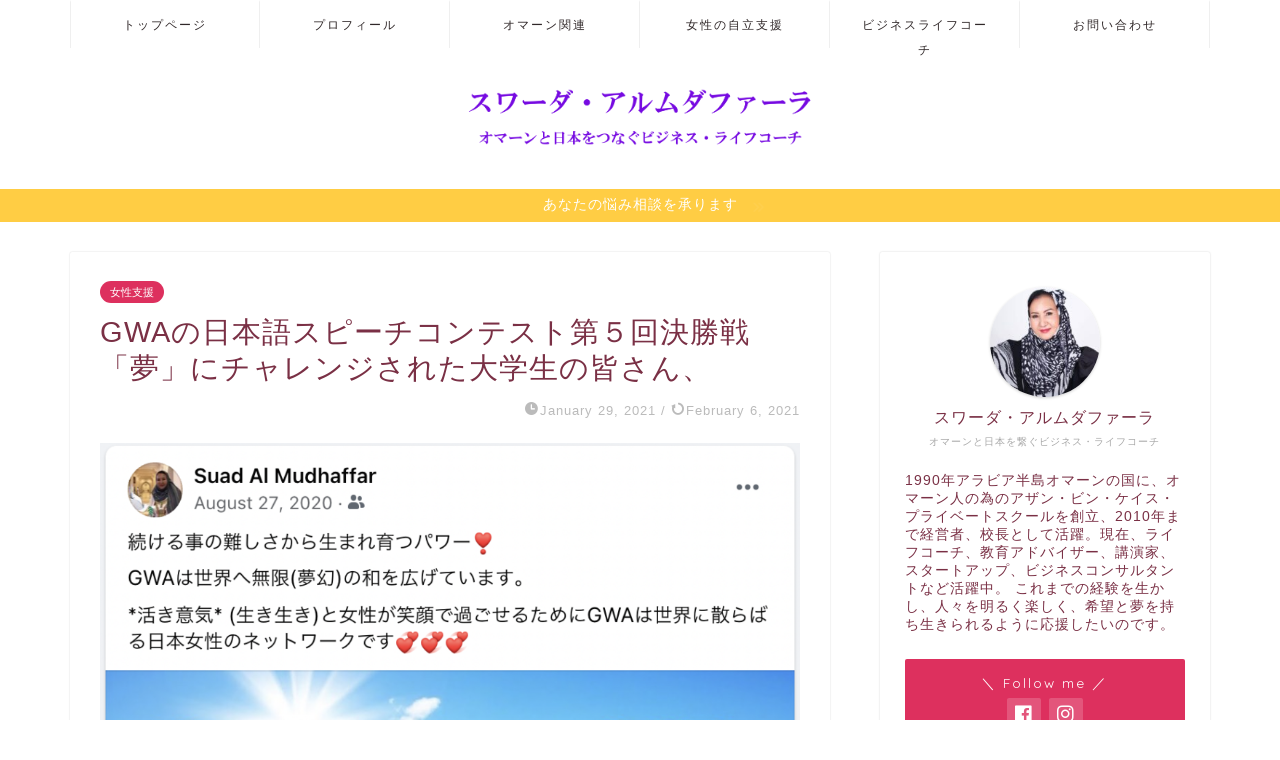

--- FILE ---
content_type: text/html; charset=UTF-8
request_url: https://www.suadalmudhaffar.com/1537
body_size: 15474
content:
<!DOCTYPE html><html lang="ja"><head prefix="og: http://ogp.me/ns# fb: http://ogp.me/ns/fb# article: http://ogp.me/ns/article#"><meta charset="utf-8"><meta http-equiv="X-UA-Compatible" content="IE=edge"><meta name="viewport" content="width=device-width, initial-scale=1"><meta property="og:type" content="blog"><meta property="og:title" content="GWAの日本語スピーチコンテスト第５回決勝戦「夢」にチャレンジされた大学生の皆さん、｜スワーダ・アルムダファーラ"><meta property="og:url" content="https://www.suadalmudhaffar.com/1537"><meta property="og:description" content=""><meta property="og:image" content="https://www.suadalmudhaffar.com/wp-content/uploads/2021/01/アイキャッチ（スピーチコンテスト）.png"><meta property="og:site_name" content="スワーダ・アルムダファーラ"><meta property="fb:admins" content=""><meta name="twitter:card" content="summary"><meta name="description" content=""><link rel="canonical" href="https://www.suadalmudhaffar.com/1537"><title>GWAの日本語スピーチコンテスト第５回決勝戦「夢」にチャレンジされた大学生の皆さん、｜スワーダ・アルムダファーラ</title><meta name='robots' content='max-image-preview:large' /><link rel='dns-prefetch' href='//www.google.com' /><link rel='dns-prefetch' href='//cdnjs.cloudflare.com' /><link rel='dns-prefetch' href='//use.fontawesome.com' /><link rel="alternate" type="application/rss+xml" title="スワーダ・アルムダファーラ &raquo; Feed" href="https://www.suadalmudhaffar.com/feed" /><link rel="alternate" type="application/rss+xml" title="スワーダ・アルムダファーラ &raquo; Comments Feed" href="https://www.suadalmudhaffar.com/comments/feed" /><link rel="alternate" type="application/rss+xml" title="スワーダ・アルムダファーラ &raquo; GWAの日本語スピーチコンテスト第５回決勝戦「夢」にチャレンジされた大学生の皆さん、 Comments Feed" href="https://www.suadalmudhaffar.com/1537/feed" /><link rel="alternate" title="oEmbed (JSON)" type="application/json+oembed" href="https://www.suadalmudhaffar.com/wp-json/oembed/1.0/embed?url=https%3A%2F%2Fwww.suadalmudhaffar.com%2F1537" /><link rel="alternate" title="oEmbed (XML)" type="text/xml+oembed" href="https://www.suadalmudhaffar.com/wp-json/oembed/1.0/embed?url=https%3A%2F%2Fwww.suadalmudhaffar.com%2F1537&#038;format=xml" /><style id='wp-img-auto-sizes-contain-inline-css' type='text/css'>img:is([sizes=auto i],[sizes^="auto," i]){contain-intrinsic-size:3000px 1500px}
/*# sourceURL=wp-img-auto-sizes-contain-inline-css */</style><style id='wp-emoji-styles-inline-css' type='text/css'>img.wp-smiley, img.emoji {
		display: inline !important;
		border: none !important;
		box-shadow: none !important;
		height: 1em !important;
		width: 1em !important;
		margin: 0 0.07em !important;
		vertical-align: -0.1em !important;
		background: none !important;
		padding: 0 !important;
	}
/*# sourceURL=wp-emoji-styles-inline-css */</style><style id='wp-block-library-inline-css' type='text/css'>:root{--wp-block-synced-color:#7a00df;--wp-block-synced-color--rgb:122,0,223;--wp-bound-block-color:var(--wp-block-synced-color);--wp-editor-canvas-background:#ddd;--wp-admin-theme-color:#007cba;--wp-admin-theme-color--rgb:0,124,186;--wp-admin-theme-color-darker-10:#006ba1;--wp-admin-theme-color-darker-10--rgb:0,107,160.5;--wp-admin-theme-color-darker-20:#005a87;--wp-admin-theme-color-darker-20--rgb:0,90,135;--wp-admin-border-width-focus:2px}@media (min-resolution:192dpi){:root{--wp-admin-border-width-focus:1.5px}}.wp-element-button{cursor:pointer}:root .has-very-light-gray-background-color{background-color:#eee}:root .has-very-dark-gray-background-color{background-color:#313131}:root .has-very-light-gray-color{color:#eee}:root .has-very-dark-gray-color{color:#313131}:root .has-vivid-green-cyan-to-vivid-cyan-blue-gradient-background{background:linear-gradient(135deg,#00d084,#0693e3)}:root .has-purple-crush-gradient-background{background:linear-gradient(135deg,#34e2e4,#4721fb 50%,#ab1dfe)}:root .has-hazy-dawn-gradient-background{background:linear-gradient(135deg,#faaca8,#dad0ec)}:root .has-subdued-olive-gradient-background{background:linear-gradient(135deg,#fafae1,#67a671)}:root .has-atomic-cream-gradient-background{background:linear-gradient(135deg,#fdd79a,#004a59)}:root .has-nightshade-gradient-background{background:linear-gradient(135deg,#330968,#31cdcf)}:root .has-midnight-gradient-background{background:linear-gradient(135deg,#020381,#2874fc)}:root{--wp--preset--font-size--normal:16px;--wp--preset--font-size--huge:42px}.has-regular-font-size{font-size:1em}.has-larger-font-size{font-size:2.625em}.has-normal-font-size{font-size:var(--wp--preset--font-size--normal)}.has-huge-font-size{font-size:var(--wp--preset--font-size--huge)}.has-text-align-center{text-align:center}.has-text-align-left{text-align:left}.has-text-align-right{text-align:right}.has-fit-text{white-space:nowrap!important}#end-resizable-editor-section{display:none}.aligncenter{clear:both}.items-justified-left{justify-content:flex-start}.items-justified-center{justify-content:center}.items-justified-right{justify-content:flex-end}.items-justified-space-between{justify-content:space-between}.screen-reader-text{border:0;clip-path:inset(50%);height:1px;margin:-1px;overflow:hidden;padding:0;position:absolute;width:1px;word-wrap:normal!important}.screen-reader-text:focus{background-color:#ddd;clip-path:none;color:#444;display:block;font-size:1em;height:auto;left:5px;line-height:normal;padding:15px 23px 14px;text-decoration:none;top:5px;width:auto;z-index:100000}html :where(.has-border-color){border-style:solid}html :where([style*=border-top-color]){border-top-style:solid}html :where([style*=border-right-color]){border-right-style:solid}html :where([style*=border-bottom-color]){border-bottom-style:solid}html :where([style*=border-left-color]){border-left-style:solid}html :where([style*=border-width]){border-style:solid}html :where([style*=border-top-width]){border-top-style:solid}html :where([style*=border-right-width]){border-right-style:solid}html :where([style*=border-bottom-width]){border-bottom-style:solid}html :where([style*=border-left-width]){border-left-style:solid}html :where(img[class*=wp-image-]){height:auto;max-width:100%}:where(figure){margin:0 0 1em}html :where(.is-position-sticky){--wp-admin--admin-bar--position-offset:var(--wp-admin--admin-bar--height,0px)}@media screen and (max-width:600px){html :where(.is-position-sticky){--wp-admin--admin-bar--position-offset:0px}}

/*# sourceURL=wp-block-library-inline-css */</style><style id='global-styles-inline-css' type='text/css'>:root{--wp--preset--aspect-ratio--square: 1;--wp--preset--aspect-ratio--4-3: 4/3;--wp--preset--aspect-ratio--3-4: 3/4;--wp--preset--aspect-ratio--3-2: 3/2;--wp--preset--aspect-ratio--2-3: 2/3;--wp--preset--aspect-ratio--16-9: 16/9;--wp--preset--aspect-ratio--9-16: 9/16;--wp--preset--color--black: #000000;--wp--preset--color--cyan-bluish-gray: #abb8c3;--wp--preset--color--white: #ffffff;--wp--preset--color--pale-pink: #f78da7;--wp--preset--color--vivid-red: #cf2e2e;--wp--preset--color--luminous-vivid-orange: #ff6900;--wp--preset--color--luminous-vivid-amber: #fcb900;--wp--preset--color--light-green-cyan: #7bdcb5;--wp--preset--color--vivid-green-cyan: #00d084;--wp--preset--color--pale-cyan-blue: #8ed1fc;--wp--preset--color--vivid-cyan-blue: #0693e3;--wp--preset--color--vivid-purple: #9b51e0;--wp--preset--gradient--vivid-cyan-blue-to-vivid-purple: linear-gradient(135deg,rgb(6,147,227) 0%,rgb(155,81,224) 100%);--wp--preset--gradient--light-green-cyan-to-vivid-green-cyan: linear-gradient(135deg,rgb(122,220,180) 0%,rgb(0,208,130) 100%);--wp--preset--gradient--luminous-vivid-amber-to-luminous-vivid-orange: linear-gradient(135deg,rgb(252,185,0) 0%,rgb(255,105,0) 100%);--wp--preset--gradient--luminous-vivid-orange-to-vivid-red: linear-gradient(135deg,rgb(255,105,0) 0%,rgb(207,46,46) 100%);--wp--preset--gradient--very-light-gray-to-cyan-bluish-gray: linear-gradient(135deg,rgb(238,238,238) 0%,rgb(169,184,195) 100%);--wp--preset--gradient--cool-to-warm-spectrum: linear-gradient(135deg,rgb(74,234,220) 0%,rgb(151,120,209) 20%,rgb(207,42,186) 40%,rgb(238,44,130) 60%,rgb(251,105,98) 80%,rgb(254,248,76) 100%);--wp--preset--gradient--blush-light-purple: linear-gradient(135deg,rgb(255,206,236) 0%,rgb(152,150,240) 100%);--wp--preset--gradient--blush-bordeaux: linear-gradient(135deg,rgb(254,205,165) 0%,rgb(254,45,45) 50%,rgb(107,0,62) 100%);--wp--preset--gradient--luminous-dusk: linear-gradient(135deg,rgb(255,203,112) 0%,rgb(199,81,192) 50%,rgb(65,88,208) 100%);--wp--preset--gradient--pale-ocean: linear-gradient(135deg,rgb(255,245,203) 0%,rgb(182,227,212) 50%,rgb(51,167,181) 100%);--wp--preset--gradient--electric-grass: linear-gradient(135deg,rgb(202,248,128) 0%,rgb(113,206,126) 100%);--wp--preset--gradient--midnight: linear-gradient(135deg,rgb(2,3,129) 0%,rgb(40,116,252) 100%);--wp--preset--font-size--small: 13px;--wp--preset--font-size--medium: 20px;--wp--preset--font-size--large: 36px;--wp--preset--font-size--x-large: 42px;--wp--preset--spacing--20: 0.44rem;--wp--preset--spacing--30: 0.67rem;--wp--preset--spacing--40: 1rem;--wp--preset--spacing--50: 1.5rem;--wp--preset--spacing--60: 2.25rem;--wp--preset--spacing--70: 3.38rem;--wp--preset--spacing--80: 5.06rem;--wp--preset--shadow--natural: 6px 6px 9px rgba(0, 0, 0, 0.2);--wp--preset--shadow--deep: 12px 12px 50px rgba(0, 0, 0, 0.4);--wp--preset--shadow--sharp: 6px 6px 0px rgba(0, 0, 0, 0.2);--wp--preset--shadow--outlined: 6px 6px 0px -3px rgb(255, 255, 255), 6px 6px rgb(0, 0, 0);--wp--preset--shadow--crisp: 6px 6px 0px rgb(0, 0, 0);}:where(.is-layout-flex){gap: 0.5em;}:where(.is-layout-grid){gap: 0.5em;}body .is-layout-flex{display: flex;}.is-layout-flex{flex-wrap: wrap;align-items: center;}.is-layout-flex > :is(*, div){margin: 0;}body .is-layout-grid{display: grid;}.is-layout-grid > :is(*, div){margin: 0;}:where(.wp-block-columns.is-layout-flex){gap: 2em;}:where(.wp-block-columns.is-layout-grid){gap: 2em;}:where(.wp-block-post-template.is-layout-flex){gap: 1.25em;}:where(.wp-block-post-template.is-layout-grid){gap: 1.25em;}.has-black-color{color: var(--wp--preset--color--black) !important;}.has-cyan-bluish-gray-color{color: var(--wp--preset--color--cyan-bluish-gray) !important;}.has-white-color{color: var(--wp--preset--color--white) !important;}.has-pale-pink-color{color: var(--wp--preset--color--pale-pink) !important;}.has-vivid-red-color{color: var(--wp--preset--color--vivid-red) !important;}.has-luminous-vivid-orange-color{color: var(--wp--preset--color--luminous-vivid-orange) !important;}.has-luminous-vivid-amber-color{color: var(--wp--preset--color--luminous-vivid-amber) !important;}.has-light-green-cyan-color{color: var(--wp--preset--color--light-green-cyan) !important;}.has-vivid-green-cyan-color{color: var(--wp--preset--color--vivid-green-cyan) !important;}.has-pale-cyan-blue-color{color: var(--wp--preset--color--pale-cyan-blue) !important;}.has-vivid-cyan-blue-color{color: var(--wp--preset--color--vivid-cyan-blue) !important;}.has-vivid-purple-color{color: var(--wp--preset--color--vivid-purple) !important;}.has-black-background-color{background-color: var(--wp--preset--color--black) !important;}.has-cyan-bluish-gray-background-color{background-color: var(--wp--preset--color--cyan-bluish-gray) !important;}.has-white-background-color{background-color: var(--wp--preset--color--white) !important;}.has-pale-pink-background-color{background-color: var(--wp--preset--color--pale-pink) !important;}.has-vivid-red-background-color{background-color: var(--wp--preset--color--vivid-red) !important;}.has-luminous-vivid-orange-background-color{background-color: var(--wp--preset--color--luminous-vivid-orange) !important;}.has-luminous-vivid-amber-background-color{background-color: var(--wp--preset--color--luminous-vivid-amber) !important;}.has-light-green-cyan-background-color{background-color: var(--wp--preset--color--light-green-cyan) !important;}.has-vivid-green-cyan-background-color{background-color: var(--wp--preset--color--vivid-green-cyan) !important;}.has-pale-cyan-blue-background-color{background-color: var(--wp--preset--color--pale-cyan-blue) !important;}.has-vivid-cyan-blue-background-color{background-color: var(--wp--preset--color--vivid-cyan-blue) !important;}.has-vivid-purple-background-color{background-color: var(--wp--preset--color--vivid-purple) !important;}.has-black-border-color{border-color: var(--wp--preset--color--black) !important;}.has-cyan-bluish-gray-border-color{border-color: var(--wp--preset--color--cyan-bluish-gray) !important;}.has-white-border-color{border-color: var(--wp--preset--color--white) !important;}.has-pale-pink-border-color{border-color: var(--wp--preset--color--pale-pink) !important;}.has-vivid-red-border-color{border-color: var(--wp--preset--color--vivid-red) !important;}.has-luminous-vivid-orange-border-color{border-color: var(--wp--preset--color--luminous-vivid-orange) !important;}.has-luminous-vivid-amber-border-color{border-color: var(--wp--preset--color--luminous-vivid-amber) !important;}.has-light-green-cyan-border-color{border-color: var(--wp--preset--color--light-green-cyan) !important;}.has-vivid-green-cyan-border-color{border-color: var(--wp--preset--color--vivid-green-cyan) !important;}.has-pale-cyan-blue-border-color{border-color: var(--wp--preset--color--pale-cyan-blue) !important;}.has-vivid-cyan-blue-border-color{border-color: var(--wp--preset--color--vivid-cyan-blue) !important;}.has-vivid-purple-border-color{border-color: var(--wp--preset--color--vivid-purple) !important;}.has-vivid-cyan-blue-to-vivid-purple-gradient-background{background: var(--wp--preset--gradient--vivid-cyan-blue-to-vivid-purple) !important;}.has-light-green-cyan-to-vivid-green-cyan-gradient-background{background: var(--wp--preset--gradient--light-green-cyan-to-vivid-green-cyan) !important;}.has-luminous-vivid-amber-to-luminous-vivid-orange-gradient-background{background: var(--wp--preset--gradient--luminous-vivid-amber-to-luminous-vivid-orange) !important;}.has-luminous-vivid-orange-to-vivid-red-gradient-background{background: var(--wp--preset--gradient--luminous-vivid-orange-to-vivid-red) !important;}.has-very-light-gray-to-cyan-bluish-gray-gradient-background{background: var(--wp--preset--gradient--very-light-gray-to-cyan-bluish-gray) !important;}.has-cool-to-warm-spectrum-gradient-background{background: var(--wp--preset--gradient--cool-to-warm-spectrum) !important;}.has-blush-light-purple-gradient-background{background: var(--wp--preset--gradient--blush-light-purple) !important;}.has-blush-bordeaux-gradient-background{background: var(--wp--preset--gradient--blush-bordeaux) !important;}.has-luminous-dusk-gradient-background{background: var(--wp--preset--gradient--luminous-dusk) !important;}.has-pale-ocean-gradient-background{background: var(--wp--preset--gradient--pale-ocean) !important;}.has-electric-grass-gradient-background{background: var(--wp--preset--gradient--electric-grass) !important;}.has-midnight-gradient-background{background: var(--wp--preset--gradient--midnight) !important;}.has-small-font-size{font-size: var(--wp--preset--font-size--small) !important;}.has-medium-font-size{font-size: var(--wp--preset--font-size--medium) !important;}.has-large-font-size{font-size: var(--wp--preset--font-size--large) !important;}.has-x-large-font-size{font-size: var(--wp--preset--font-size--x-large) !important;}
/*# sourceURL=global-styles-inline-css */</style><style id='classic-theme-styles-inline-css' type='text/css'>/*! This file is auto-generated */
.wp-block-button__link{color:#fff;background-color:#32373c;border-radius:9999px;box-shadow:none;text-decoration:none;padding:calc(.667em + 2px) calc(1.333em + 2px);font-size:1.125em}.wp-block-file__button{background:#32373c;color:#fff;text-decoration:none}
/*# sourceURL=/wp-includes/css/classic-themes.min.css */</style><link rel='stylesheet' id='theme-style-css' href='https://www.suadalmudhaffar.com/wp-content/cache/autoptimize/css/autoptimize_single_f6fb36f3a133c29cc3b75cc16791f523.css?ver=6.9' type='text/css' media='all' /><link rel='stylesheet' id='fontawesome-style-css' href='https://use.fontawesome.com/releases/v5.6.3/css/all.css?ver=6.9' type='text/css' media='all' /><link rel='stylesheet' id='swiper-style-css' href='https://cdnjs.cloudflare.com/ajax/libs/Swiper/4.0.7/css/swiper.min.css?ver=6.9' type='text/css' media='all' /> <script defer type="text/javascript" src="https://www.suadalmudhaffar.com/wp-includes/js/jquery/jquery.min.js?ver=3.7.1" id="jquery-core-js"></script> <script defer type="text/javascript" src="https://www.suadalmudhaffar.com/wp-includes/js/jquery/jquery-migrate.min.js?ver=3.4.1" id="jquery-migrate-js"></script> <link rel="https://api.w.org/" href="https://www.suadalmudhaffar.com/wp-json/" /><link rel="alternate" title="JSON" type="application/json" href="https://www.suadalmudhaffar.com/wp-json/wp/v2/posts/1537" /><link rel='shortlink' href='https://www.suadalmudhaffar.com/?p=1537' /><style type="text/css">#wrapper {
			background-color: #ffffff;
			background-image: url();
					}

		.related-entry-headline-text span:before,
		#comment-title span:before,
		#reply-title span:before {
			background-color: #dd305e;
			border-color: #dd305e !important;
		}

		#breadcrumb:after,
		#page-top a {
			background-color: #ffffff;
		}

		footer {
			background-color: #ffffff;
		}

		.footer-inner a,
		#copyright,
		#copyright-center {
			border-color: #7a6e71 !important;
			color: #7a6e71 !important;
		}

		#footer-widget-area {
			border-color: #7a6e71 !important;
		}

		.page-top-footer a {
			color: #ffffff !important;
		}

		#breadcrumb ul li,
		#breadcrumb ul li a {
			color: #ffffff !important;
		}

		body,
		a,
		a:link,
		a:visited,
		.my-profile,
		.widgettitle,
		.tabBtn-mag label {
			color: #7a3045;
		}

		a:hover {
			color: #008db7;
		}

		.widget_nav_menu ul>li>a:before,
		.widget_categories ul>li>a:before,
		.widget_pages ul>li>a:before,
		.widget_recent_entries ul>li>a:before,
		.widget_archive ul>li>a:before,
		.widget_archive form:after,
		.widget_categories form:after,
		.widget_nav_menu ul>li>ul.sub-menu>li>a:before,
		.widget_categories ul>li>.children>li>a:before,
		.widget_pages ul>li>.children>li>a:before,
		.widget_nav_menu ul>li>ul.sub-menu>li>ul.sub-menu li>a:before,
		.widget_categories ul>li>.children>li>.children li>a:before,
		.widget_pages ul>li>.children>li>.children li>a:before {
			color: #dd305e;
		}

		.widget_nav_menu ul .sub-menu .sub-menu li a:before {
			background-color: #7a3045 !important;
		}

		.d--labeling-act-border {
			border-color: rgba(122, 48, 69, 0.18);
		}

		.c--labeling-act.d--labeling-act-solid {
			background-color: rgba(122, 48, 69, 0.06);
		}

		.a--labeling-act {
			color: rgba(122, 48, 69, 0.6);
		}

		.a--labeling-small-act span {
			background-color: rgba(122, 48, 69, 0.21);
		}

		.c--labeling-act.d--labeling-act-strong {
			background-color: rgba(122, 48, 69, 0.045);
		}

		.d--labeling-act-strong .a--labeling-act {
			color: rgba(122, 48, 69, 0.75);
		}


		footer .footer-widget,
		footer .footer-widget a,
		footer .footer-widget ul li,
		.footer-widget.widget_nav_menu ul>li>a:before,
		.footer-widget.widget_categories ul>li>a:before,
		.footer-widget.widget_recent_entries ul>li>a:before,
		.footer-widget.widget_pages ul>li>a:before,
		.footer-widget.widget_archive ul>li>a:before,
		footer .widget_tag_cloud .tagcloud a:before {
			color: #7a6e71 !important;
			border-color: #7a6e71 !important;
		}

		footer .footer-widget .widgettitle {
			color: #7a6e71 !important;
			border-color: #dd305e !important;
		}

		footer .widget_nav_menu ul .children .children li a:before,
		footer .widget_categories ul .children .children li a:before,
		footer .widget_nav_menu ul .sub-menu .sub-menu li a:before {
			background-color: #7a6e71 !important;
		}

		#drawernav a:hover,
		.post-list-title,
		#prev-next p,
		#toc_container .toc_list li a {
			color: #7a3045 !important;
		}

		#header-box {
			background-color: #ffffff;
		}

		@media (min-width: 768px) {
			.top-image-meta {
				margin-top: calc(0px - 30px);
			}
		}

		@media (min-width: 1200px) {
			.top-image-meta {
				margin-top: calc(0px);
			}
		}

		.pickup-contents:before {
			background-color: #ffffff !important;
		}

		.main-image-text {
			color: #555;
		}

		.main-image-text-sub {
			color: #555;
		}

		@media (min-width: 481px) {
			#site-info {
				padding-top: 40px !important;
				padding-bottom: 40px !important;
			}
		}

		#site-info span a {
			color: #770be2 !important;
		}

		#headmenu .headsns .line a svg {
			fill: #f4f4f4 !important;
		}

		#headmenu .headsns a,
		#headmenu {
			color: #f4f4f4 !important;
			border-color: #f4f4f4 !important;
		}

		.profile-follow .line-sns a svg {
			fill: #dd305e !important;
		}

		.profile-follow .line-sns a:hover svg {
			fill: #dd305e !important;
		}

		.profile-follow a {
			color: #dd305e !important;
			border-color: #dd305e !important;
		}

		.profile-follow a:hover,
		#headmenu .headsns a:hover {
			color: #dd305e !important;
			border-color: #dd305e !important;
		}

		.search-box:hover {
			color: #dd305e !important;
			border-color: #dd305e !important;
		}

		#header #headmenu .headsns .line a:hover svg {
			fill: #dd305e !important;
		}

		.cps-icon-bar,
		#navtoggle:checked+.sp-menu-open .cps-icon-bar {
			background-color: #770be2;
		}

		#nav-container {
			background-color: #ffffff;
		}

		.menu-box .menu-item svg {
			fill: #302829;
		}

		#drawernav ul.menu-box>li>a,
		#drawernav2 ul.menu-box>li>a,
		#drawernav3 ul.menu-box>li>a,
		#drawernav4 ul.menu-box>li>a,
		#drawernav5 ul.menu-box>li>a,
		#drawernav ul.menu-box>li.menu-item-has-children:after,
		#drawernav2 ul.menu-box>li.menu-item-has-children:after,
		#drawernav3 ul.menu-box>li.menu-item-has-children:after,
		#drawernav4 ul.menu-box>li.menu-item-has-children:after,
		#drawernav5 ul.menu-box>li.menu-item-has-children:after {
			color: #302829 !important;
		}

		#drawernav ul.menu-box li a,
		#drawernav2 ul.menu-box li a,
		#drawernav3 ul.menu-box li a,
		#drawernav4 ul.menu-box li a,
		#drawernav5 ul.menu-box li a {
			font-size: 12px !important;
		}

		#drawernav3 ul.menu-box>li {
			color: #7a3045 !important;
		}

		#drawernav4 .menu-box>.menu-item>a:after,
		#drawernav3 .menu-box>.menu-item>a:after,
		#drawernav .menu-box>.menu-item>a:after {
			background-color: #302829 !important;
		}

		#drawernav2 .menu-box>.menu-item:hover,
		#drawernav5 .menu-box>.menu-item:hover {
			border-top-color: #dd305e !important;
		}

		.cps-info-bar a {
			background-color: #ffcd44 !important;
		}

		@media (min-width: 768px) {
			#main-contents-one .post-list-mag .post-list-item {
				width: 32%;
			}

			#main-contents-one .post-list-mag .post-list-item:not(:nth-child(3n)) {
				margin-right: 2%;
			}

			.tabBtn-mag {
				width: 85%;
				margin-bottom: 40px;
			}

			.tabBtn-mag label {
				padding: 10px 20px;
			}
		}

		@media (min-width: 768px) {

			#tab-1:checked~.tabBtn-mag li [for="tab-1"]:after,
			#tab-2:checked~.tabBtn-mag li [for="tab-2"]:after,
			#tab-3:checked~.tabBtn-mag li [for="tab-3"]:after,
			#tab-4:checked~.tabBtn-mag li [for="tab-4"]:after {
				border-top-color: #dd305e !important;
			}

			.tabBtn-mag label {
				border-bottom-color: #dd305e !important;
			}
		}

		#tab-1:checked~.tabBtn-mag li [for="tab-1"],
		#tab-2:checked~.tabBtn-mag li [for="tab-2"],
		#tab-3:checked~.tabBtn-mag li [for="tab-3"],
		#tab-4:checked~.tabBtn-mag li [for="tab-4"],
		#prev-next a.next:after,
		#prev-next a.prev:after,
		.more-cat-button a:hover span:before {
			background-color: #dd305e !important;
		}


		.swiper-slide .post-list-cat,
		.post-list-mag .post-list-cat,
		.post-list-mag3col .post-list-cat,
		.post-list-mag-sp1col .post-list-cat,
		.swiper-pagination-bullet-active,
		.pickup-cat,
		.post-list .post-list-cat,
		#breadcrumb .bcHome a:hover span:before,
		.popular-item:nth-child(1) .pop-num,
		.popular-item:nth-child(2) .pop-num,
		.popular-item:nth-child(3) .pop-num {
			background-color: #dd305e !important;
		}

		.sidebar-btn a,
		.profile-sns-menu {
			background-color: #dd305e !important;
		}

		.sp-sns-menu a,
		.pickup-contents-box a:hover .pickup-title {
			border-color: #dd305e !important;
			color: #dd305e !important;
		}

		.pickup-image:after {
			display: none;
		}

		.pro-line svg {
			fill: #dd305e !important;
		}

		.cps-post-cat a,
		.meta-cat,
		.popular-cat {
			background-color: #dd305e !important;
			border-color: #dd305e !important;
		}

		.tagicon,
		.tag-box a,
		#toc_container .toc_list>li,
		#toc_container .toc_title {
			color: #dd305e !important;
		}

		.widget_tag_cloud a::before {
			color: #7a3045 !important;
		}

		.tag-box a,
		#toc_container:before {
			border-color: #dd305e !important;
		}

		.cps-post-cat a:hover {
			color: #008db7 !important;
		}

		.pagination li:not([class*="current"]) a:hover,
		.widget_tag_cloud a:hover {
			background-color: #dd305e !important;
		}

		.pagination li:not([class*="current"]) a:hover {
			opacity: 0.5 !important;
		}

		.pagination li.current a {
			background-color: #dd305e !important;
			border-color: #dd305e !important;
		}

		.nextpage a:hover span {
			color: #dd305e !important;
			border-color: #dd305e !important;
		}

		.cta-content:before {
			background-color: #fff2f5 !important;
		}

		.cta-text,
		.info-title {
			color: #7a6e71 !important;
		}

		#footer-widget-area.footer_style1 .widgettitle {
			border-color: #dd305e !important;
		}

		.sidebar_style1 .widgettitle,
		.sidebar_style5 .widgettitle {
			border-color: #dd305e !important;
		}

		.sidebar_style2 .widgettitle,
		.sidebar_style4 .widgettitle,
		.sidebar_style6 .widgettitle,
		#home-bottom-widget .widgettitle,
		#home-top-widget .widgettitle,
		#post-bottom-widget .widgettitle,
		#post-top-widget .widgettitle {
			background-color: #dd305e !important;
		}

		#home-bottom-widget .widget_search .search-box input[type="submit"],
		#home-top-widget .widget_search .search-box input[type="submit"],
		#post-bottom-widget .widget_search .search-box input[type="submit"],
		#post-top-widget .widget_search .search-box input[type="submit"] {
			background-color: #dd305e !important;
		}

		.tn-logo-size {
			font-size: 30% !important;
		}

		@media (min-width: 481px) {
			.tn-logo-size img {
				width: calc(30%*0.5) !important;
			}
		}

		@media (min-width: 768px) {
			.tn-logo-size img {
				width: calc(30%*2.2) !important;
			}
		}

		@media (min-width: 1200px) {
			.tn-logo-size img {
				width: 30% !important;
			}
		}

		.sp-logo-size {
			font-size: 60% !important;
		}

		.sp-logo-size img {
			width: 60% !important;
		}

		.cps-post-main ul>li:before,
		.cps-post-main ol>li:before {
			background-color: #dd305e !important;
		}

		.profile-card .profile-title {
			background-color: #dd305e !important;
		}

		.profile-card {
			border-color: #dd305e !important;
		}

		.cps-post-main a {
			color: #52ddcf;
		}

		.cps-post-main .marker {
			background: -webkit-linear-gradient(transparent 80%, #c3f7f2 0%);
			background: linear-gradient(transparent 80%, #c3f7f2 0%);
		}

		.cps-post-main .marker2 {
			background: -webkit-linear-gradient(transparent 80%, #ffe8f0 0%);
			background: linear-gradient(transparent 80%, #ffe8f0 0%);
		}

		.cps-post-main .jic-sc {
			color: #e9546b;
		}


		.simple-box1 {
			border-color: #ef9b9b !important;
		}

		.simple-box2 {
			border-color: #f2bf7d !important;
		}

		.simple-box3 {
			border-color: #b5e28a !important;
		}

		.simple-box4 {
			border-color: #7badd8 !important;
		}

		.simple-box4:before {
			background-color: #7badd8;
		}

		.simple-box5 {
			border-color: #e896c7 !important;
		}

		.simple-box5:before {
			background-color: #e896c7;
		}

		.simple-box6 {
			background-color: #fffdef !important;
		}

		.simple-box7 {
			border-color: #def1f9 !important;
		}

		.simple-box7:before {
			background-color: #def1f9 !important;
		}

		.simple-box8 {
			border-color: #96ddc1 !important;
		}

		.simple-box8:before {
			background-color: #96ddc1 !important;
		}

		.simple-box9:before {
			background-color: #e1c0e8 !important;
		}

		.simple-box9:after {
			border-color: #e1c0e8 #e1c0e8 #fff #fff !important;
		}

		.kaisetsu-box1:before,
		.kaisetsu-box1-title {
			background-color: #ffb49e !important;
		}

		.kaisetsu-box2 {
			border-color: #89c2f4 !important;
		}

		.kaisetsu-box2-title {
			background-color: #89c2f4 !important;
		}

		.kaisetsu-box4 {
			border-color: #ea91a9 !important;
		}

		.kaisetsu-box4-title {
			background-color: #ea91a9 !important;
		}

		.kaisetsu-box5:before {
			background-color: #57b3ba !important;
		}

		.kaisetsu-box5-title {
			background-color: #57b3ba !important;
		}

		.concept-box1 {
			border-color: #85db8f !important;
		}

		.concept-box1:after {
			background-color: #85db8f !important;
		}

		.concept-box1:before {
			content: "ポイント" !important;
			color: #85db8f !important;
		}

		.concept-box2 {
			border-color: #f7cf6a !important;
		}

		.concept-box2:after {
			background-color: #f7cf6a !important;
		}

		.concept-box2:before {
			content: "注意点" !important;
			color: #f7cf6a !important;
		}

		.concept-box3 {
			border-color: #86cee8 !important;
		}

		.concept-box3:after {
			background-color: #86cee8 !important;
		}

		.concept-box3:before {
			content: "良い例" !important;
			color: #86cee8 !important;
		}

		.concept-box4 {
			border-color: #ed8989 !important;
		}

		.concept-box4:after {
			background-color: #ed8989 !important;
		}

		.concept-box4:before {
			content: "悪い例" !important;
			color: #ed8989 !important;
		}

		.concept-box5 {
			border-color: #9e9e9e !important;
		}

		.concept-box5:after {
			background-color: #9e9e9e !important;
		}

		.concept-box5:before {
			content: "参考" !important;
			color: #9e9e9e !important;
		}

		.concept-box6 {
			border-color: #8eaced !important;
		}

		.concept-box6:after {
			background-color: #8eaced !important;
		}

		.concept-box6:before {
			content: "メモ" !important;
			color: #8eaced !important;
		}

		.innerlink-box1,
		.blog-card {
			border-color: #73bc9b !important;
		}

		.innerlink-box1-title {
			background-color: #73bc9b !important;
			border-color: #73bc9b !important;
		}

		.innerlink-box1:before,
		.blog-card-hl-box {
			background-color: #73bc9b !important;
		}

		.jin-ac-box01-title::after {
			color: #dd305e;
		}

		.color-button01 a,
		.color-button01 a:hover,
		.color-button01:before {
			background-color: #52ddcf !important;
		}

		.top-image-btn-color a,
		.top-image-btn-color a:hover,
		.top-image-btn-color:before {
			background-color: #ffcd44 !important;
		}

		.color-button02 a,
		.color-button02 a:hover,
		.color-button02:before {
			background-color: #d9333f !important;
		}

		.color-button01-big a,
		.color-button01-big a:hover,
		.color-button01-big:before {
			background-color: #dd305e !important;
		}

		.color-button01-big a,
		.color-button01-big:before {
			border-radius: 5px !important;
		}

		.color-button01-big a {
			padding-top: 20px !important;
			padding-bottom: 20px !important;
		}

		.color-button02-big a,
		.color-button02-big a:hover,
		.color-button02-big:before {
			background-color: #83d159 !important;
		}

		.color-button02-big a,
		.color-button02-big:before {
			border-radius: 5px !important;
		}

		.color-button02-big a {
			padding-top: 20px !important;
			padding-bottom: 20px !important;
		}

		.color-button01-big {
			width: 75% !important;
		}

		.color-button02-big {
			width: 75% !important;
		}

		.top-image-btn-color:before,
		.color-button01:before,
		.color-button02:before,
		.color-button01-big:before,
		.color-button02-big:before {
			bottom: -1px;
			left: -1px;
			width: 100%;
			height: 100%;
			border-radius: 6px;
			box-shadow: 0px 1px 5px 0px rgba(0, 0, 0, 0.25);
			-webkit-transition: all .4s;
			transition: all .4s;
		}

		.top-image-btn-color a:hover,
		.color-button01 a:hover,
		.color-button02 a:hover,
		.color-button01-big a:hover,
		.color-button02-big a:hover {
			-webkit-transform: translateY(2px);
			transform: translateY(2px);
			-webkit-filter: brightness(0.95);
			filter: brightness(0.95);
		}

		.top-image-btn-color:hover:before,
		.color-button01:hover:before,
		.color-button02:hover:before,
		.color-button01-big:hover:before,
		.color-button02-big:hover:before {
			-webkit-transform: translateY(2px);
			transform: translateY(2px);
			box-shadow: none !important;
		}

		.h2-style01 h2,
		.h2-style02 h2:before,
		.h2-style03 h2,
		.h2-style04 h2:before,
		.h2-style05 h2,
		.h2-style07 h2:before,
		.h2-style07 h2:after,
		.h3-style03 h3:before,
		.h3-style02 h3:before,
		.h3-style05 h3:before,
		.h3-style07 h3:before,
		.h2-style08 h2:after,
		.h2-style10 h2:before,
		.h2-style10 h2:after,
		.h3-style02 h3:after,
		.h4-style02 h4:before {
			background-color: #dd305e !important;
		}

		.h3-style01 h3,
		.h3-style04 h3,
		.h3-style05 h3,
		.h3-style06 h3,
		.h4-style01 h4,
		.h2-style02 h2,
		.h2-style08 h2,
		.h2-style08 h2:before,
		.h2-style09 h2,
		.h4-style03 h4 {
			border-color: #dd305e !important;
		}

		.h2-style05 h2:before {
			border-top-color: #dd305e !important;
		}

		.h2-style06 h2:before,
		.sidebar_style3 .widgettitle:after {
			background-image: linear-gradient(-45deg,
					transparent 25%,
					#dd305e 25%,
					#dd305e 50%,
					transparent 50%,
					transparent 75%,
					#dd305e 75%,
					#dd305e);
		}

		.jin-h2-icons.h2-style02 h2 .jic:before,
		.jin-h2-icons.h2-style04 h2 .jic:before,
		.jin-h2-icons.h2-style06 h2 .jic:before,
		.jin-h2-icons.h2-style07 h2 .jic:before,
		.jin-h2-icons.h2-style08 h2 .jic:before,
		.jin-h2-icons.h2-style09 h2 .jic:before,
		.jin-h2-icons.h2-style10 h2 .jic:before,
		.jin-h3-icons.h3-style01 h3 .jic:before,
		.jin-h3-icons.h3-style02 h3 .jic:before,
		.jin-h3-icons.h3-style03 h3 .jic:before,
		.jin-h3-icons.h3-style04 h3 .jic:before,
		.jin-h3-icons.h3-style05 h3 .jic:before,
		.jin-h3-icons.h3-style06 h3 .jic:before,
		.jin-h3-icons.h3-style07 h3 .jic:before,
		.jin-h4-icons.h4-style01 h4 .jic:before,
		.jin-h4-icons.h4-style02 h4 .jic:before,
		.jin-h4-icons.h4-style03 h4 .jic:before,
		.jin-h4-icons.h4-style04 h4 .jic:before {
			color: #dd305e;
		}

		@media all and (-ms-high-contrast:none) {

			*::-ms-backdrop,
			.color-button01:before,
			.color-button02:before,
			.color-button01-big:before,
			.color-button02-big:before {
				background-color: #595857 !important;
			}
		}

		.jin-lp-h2 h2,
		.jin-lp-h2 h2 {
			background-color: transparent !important;
			border-color: transparent !important;
			color: #7a3045 !important;
		}

		.jincolumn-h3style2 {
			border-color: #dd305e !important;
		}

		.jinlph2-style1 h2:first-letter {
			color: #dd305e !important;
		}

		.jinlph2-style2 h2,
		.jinlph2-style3 h2 {
			border-color: #dd305e !important;
		}

		.jin-photo-title .jin-fusen1-down,
		.jin-photo-title .jin-fusen1-even,
		.jin-photo-title .jin-fusen1-up {
			border-left-color: #dd305e;
		}

		.jin-photo-title .jin-fusen2,
		.jin-photo-title .jin-fusen3 {
			background-color: #dd305e;
		}

		.jin-photo-title .jin-fusen2:before,
		.jin-photo-title .jin-fusen3:before {
			border-top-color: #dd305e;
		}

		.has-huge-font-size {
			font-size: 42px !important;
		}

		.has-large-font-size {
			font-size: 36px !important;
		}

		.has-medium-font-size {
			font-size: 20px !important;
		}

		.has-normal-font-size {
			font-size: 16px !important;
		}

		.has-small-font-size {
			font-size: 13px !important;
		}</style> <script type="application/ld+json">{
    "@context": "https://schema.org",
    "@type": "BlogPosting",
    "mainEntityOfPage": {
        "@type": "WebPage",
        "@id": "https://www.suadalmudhaffar.com/1537"
    },
    "headline": "GWAの日本語スピーチコンテスト第５回決勝戦「夢」にチャレンジされた大学生の皆さん、",
    "description": "",
    "datePublished": "2021-01-29T14:40:06+00:00",
    "dateModified": "2021-02-06T17:37:32+00:00",
    "author": {
        "@type": "Person",
        "name": "admin",
        "url": "https://www.suadalmudhaffar.com/author/admin"
    },
    "publisher": {
        "@type": "Organization",
        "name": "スワーダ・アルムダファーラ",
        "url": "https://www.suadalmudhaffar.com/",
        "logo": {
            "@type": "ImageObject",
            "url": "https://www.suadalmudhaffar.com/wp-content/uploads/2021/02/cropped-148209340_128215499171853_6861826865656611526_n-1.jpg"
        }
    },
    "image": "https://www.suadalmudhaffar.com/wp-content/uploads/2021/01/アイキャッチ（スピーチコンテスト）.png"
}</script> <script type="application/ld+json">{
    "@context": "https://schema.org",
    "@type": "BreadcrumbList",
    "itemListElement": [
        {
            "@type": "ListItem",
            "position": 1,
            "name": "HOME",
            "item": "https://www.suadalmudhaffar.com/"
        },
        {
            "@type": "ListItem",
            "position": 2,
            "name": "女性支援",
            "item": "https://www.suadalmudhaffar.com/category/woman"
        },
        {
            "@type": "ListItem",
            "position": 3,
            "name": "GWAの日本語スピーチコンテスト第５回決勝戦「夢」にチャレンジされた大学生の皆さん、",
            "item": "https://www.suadalmudhaffar.com/1537"
        }
    ]
}</script> <link rel="icon" href="https://www.suadalmudhaffar.com/wp-content/uploads/2021/02/cropped-148209340_128215499171853_6861826865656611526_n-1-32x32.jpg" sizes="32x32" /><link rel="icon" href="https://www.suadalmudhaffar.com/wp-content/uploads/2021/02/cropped-148209340_128215499171853_6861826865656611526_n-1-192x192.jpg" sizes="192x192" /><link rel="apple-touch-icon" href="https://www.suadalmudhaffar.com/wp-content/uploads/2021/02/cropped-148209340_128215499171853_6861826865656611526_n-1-180x180.jpg" /><meta name="msapplication-TileImage" content="https://www.suadalmudhaffar.com/wp-content/uploads/2021/02/cropped-148209340_128215499171853_6861826865656611526_n-1-270x270.jpg" /><style type="text/css" id="wp-custom-css">.widgettitle::first-letter{
	color:#dd305e;
}
.post-list-mag .post-list-item .post-list-inner .post-list-meta .post-list-cat, .post-list-mag3col .post-list-item .post-list-inner .post-list-meta .post-list-cat{
	opacity:0.75;
}

#breadcrumb:after{
	background-color:#ddd;
}
#breadcrumb ul li a,
#breadcrumb ul li,
#page-top a{
	color:rgba(0,0,0,0.5)!important;
}

@media (max-width: 767px) {
.headcopy{
	font-weight:200;
	font-size:0.6em;
	margin-top:10px;
	display:none;
}
}
@media (min-width: 768px) {
.headcopy{
	font-weight:100;
	font-size:0.6em;
	margin-top:30px;
}
}</style>   <script defer src="https://www.googletagmanager.com/gtag/js?id=G-PMPZKP057R"></script> <script defer src="[data-uri]"></script> <meta name="google-site-verification" content="WurBr1uBI0NJDsK4nqGDsDcCXrYrCs688a8P4Ib3drE" /></head><body class="wp-singular post-template-default single single-post postid-1537 single-format-standard wp-theme-jin" id="nofont-style"><div id="wrapper"><div id="scroll-content" class="animate"><div id="nav-container" class="header-style6-animate animate"><div class="header-style6-box"><div id="drawernav5" class="ef"><nav class="fixed-content"><ul class="menu-box"><li class="menu-item menu-item-type-post_type menu-item-object-page menu-item-home menu-item-1324"><a href="https://www.suadalmudhaffar.com/">トップページ</a></li><li class="menu-item menu-item-type-post_type menu-item-object-page menu-item-1352"><a href="https://www.suadalmudhaffar.com/profile">プロフィール</a></li><li class="menu-item menu-item-type-custom menu-item-object-custom menu-item-has-children menu-item-1315"><a href="https://www.suadalmudhaffar.com/category/oman">オマーン関連</a><ul class="sub-menu"><li class="menu-item menu-item-type-custom menu-item-object-custom menu-item-1776"><a href="https://www.facebook.com/layali.shahrazad.oman">オマーン特産品の販売</a></li><li class="menu-item menu-item-type-custom menu-item-object-custom menu-item-1778"><a href="https://www.instagram.com/japanomanyouth/">Japan Oman Youth</a></li></ul></li><li class="menu-item menu-item-type-custom menu-item-object-custom menu-item-1316"><a href="https://www.suadalmudhaffar.com/category/woman">女性の自立支援</a></li><li class="menu-item menu-item-type-custom menu-item-object-custom menu-item-1317"><a href="https://www.suadalmudhaffar.com/category/life-coach">ビジネスライフコーチ</a></li><li class="menu-item menu-item-type-post_type menu-item-object-page menu-item-1349"><a href="https://www.suadalmudhaffar.com/contact">お問い合わせ</a></li></ul></nav></div></div></div><div id="header-box" class="tn_on header-box animate"><div id="header" class="header-type2 header animate"><div id="site-info" class="ef"> <span class="tn-logo-size"><a href='https://www.suadalmudhaffar.com/' title='スワーダ・アルムダファーラ' rel='home'><img src='http://www.suadalmudhaffar.com/wp-content/uploads/2021/03/アイキャッチ.png' alt='スワーダ・アルムダファーラ'></a></span></div></div></div><div class="cps-info-bar animate"> <a href="https://www.suadalmudhaffar.com/contact"><span>あなたの悩み相談を承ります</span></a></div><div class="clearfix"></div><div id="contents"><main id="main-contents" class="main-contents article_style1 animate" ><section class="cps-post-box post-entry"><article class="cps-post"><header class="cps-post-header"> <span class="cps-post-cat category-woman" ><a href="https://www.suadalmudhaffar.com/category/woman" style="background-color:!important;">女性支援</a></span><h1 class="cps-post-title post-title" >GWAの日本語スピーチコンテスト第５回決勝戦「夢」にチャレンジされた大学生の皆さん、</h1><div class="cps-post-meta"> <span class="writer author-name">admin</span> <span class="cps-post-date-box"> <span class="cps-post-date"><i class="jic jin-ifont-watch" aria-hidden="true"></i>&nbsp;<time class="post-date date date-published" datetime="2021-01-29T14:40:06+00:00">January 29, 2021</time></span> <span class="timeslash"> /</span> <time class="post-date date date-modified" datetime="2021-02-06T17:37:32+00:00"><span class="cps-post-date"><i class="jic jin-ifont-reload" aria-hidden="true"></i>&nbsp;February 6, 2021</span></time> </span></div></header><div class="cps-post-main-box"><div class="cps-post-main    h2-style08 h3-style06 h4-style01 post-content s-size s-size-sp" ><div class="clearfix"></div> <img fetchpriority="high" decoding="async" src="http://www.suadalmudhaffar.com/wp-content/uploads/2021/01/Screen-Shot-2564-01-29-at-21.38.57-962x1024.png" alt="" width="962" height="1024" class="alignnone size-large wp-image-1539" srcset="https://www.suadalmudhaffar.com/wp-content/uploads/2021/01/Screen-Shot-2564-01-29-at-21.38.57-962x1024.png 962w, https://www.suadalmudhaffar.com/wp-content/uploads/2021/01/Screen-Shot-2564-01-29-at-21.38.57-282x300.png 282w, https://www.suadalmudhaffar.com/wp-content/uploads/2021/01/Screen-Shot-2564-01-29-at-21.38.57-768x818.png 768w, https://www.suadalmudhaffar.com/wp-content/uploads/2021/01/Screen-Shot-2564-01-29-at-21.38.57.png 1016w, http://www.suadalmudhaffar.com/wp-content/uploads/2021/01/Screen-Shot-2564-01-29-at-21.38.57-962x1024.png 856w" sizes="(max-width: 962px) 100vw, 962px" /><p><div class="video"><iframe width="560" height="315" src="https://www.youtube.com/embed/QXvRKg9UTo8" frameborder="0" allow="accelerometer; autoplay; clipboard-write; encrypted-media; gyroscope; picture-in-picture" allowfullscreen></iframe></div></p> <img decoding="async" src="http://www.suadalmudhaffar.com/wp-content/uploads/2021/01/Screen-Shot-2564-01-29-at-22.01.57-713x1024.png" alt="" width="713" height="1024" class="alignnone size-large wp-image-1564" /> <img loading="lazy" decoding="async" src="http://www.suadalmudhaffar.com/wp-content/uploads/2021/01/Screen-Shot-2564-01-29-at-22.40.37.png" alt="" width="1018" height="568" class="alignnone size-full wp-image-1575" srcset="https://www.suadalmudhaffar.com/wp-content/uploads/2021/01/Screen-Shot-2564-01-29-at-22.40.37.png 1018w, https://www.suadalmudhaffar.com/wp-content/uploads/2021/01/Screen-Shot-2564-01-29-at-22.40.37-300x167.png 300w, https://www.suadalmudhaffar.com/wp-content/uploads/2021/01/Screen-Shot-2564-01-29-at-22.40.37-768x429.png 768w, https://www.suadalmudhaffar.com/wp-content/uploads/2021/01/Screen-Shot-2564-01-29-at-22.40.37-320x180.png 320w, http://www.suadalmudhaffar.com/wp-content/uploads/2021/01/Screen-Shot-2564-01-29-at-22.40.37.png 856w" sizes="auto, (max-width: 1018px) 100vw, 1018px" /> <img loading="lazy" decoding="async" src="http://www.suadalmudhaffar.com/wp-content/uploads/2021/01/122136754_3550447318354760_735077504194777095_n.jpg" alt="" width="940" height="788" class="alignnone size-full wp-image-1574" srcset="https://www.suadalmudhaffar.com/wp-content/uploads/2021/01/122136754_3550447318354760_735077504194777095_n.jpg 940w, https://www.suadalmudhaffar.com/wp-content/uploads/2021/01/122136754_3550447318354760_735077504194777095_n-300x251.jpg 300w, https://www.suadalmudhaffar.com/wp-content/uploads/2021/01/122136754_3550447318354760_735077504194777095_n-768x644.jpg 768w, http://www.suadalmudhaffar.com/wp-content/uploads/2021/01/122136754_3550447318354760_735077504194777095_n.jpg 856w" sizes="auto, (max-width: 940px) 100vw, 940px" /> <img loading="lazy" decoding="async" src="http://www.suadalmudhaffar.com/wp-content/uploads/2021/01/Screen-Shot-2564-01-29-at-23.03.08.png" alt="" width="1018" height="742" class="alignnone size-full wp-image-1600" srcset="https://www.suadalmudhaffar.com/wp-content/uploads/2021/01/Screen-Shot-2564-01-29-at-23.03.08.png 1018w, https://www.suadalmudhaffar.com/wp-content/uploads/2021/01/Screen-Shot-2564-01-29-at-23.03.08-300x219.png 300w, https://www.suadalmudhaffar.com/wp-content/uploads/2021/01/Screen-Shot-2564-01-29-at-23.03.08-768x560.png 768w, http://www.suadalmudhaffar.com/wp-content/uploads/2021/01/Screen-Shot-2564-01-29-at-23.03.08.png 856w" sizes="auto, (max-width: 1018px) 100vw, 1018px" /> <img loading="lazy" decoding="async" src="http://www.suadalmudhaffar.com/wp-content/uploads/2021/01/122769420_3311333978919975_5699939617852921654_n-1.jpg" alt="" width="350" height="280" class="alignnone size-full wp-image-1599" /><div class="clearfix"></div><div class="adarea-box"></div><div class="related-ad-unit-area"></div><section class="cta-content"> <span class="info-title">あなたの人生のライフコーチとして</span><div class="cta-text"><p>もっと多くの人に気軽に悩みを相談しに来てもらいたい。<br /> そんな思いから、ちょっとした相談コーナーを設けました。</p><p>-スワーダさんのパワーを頂きました<br /> -頑張ろうと思えた<br /> -心を開けお話できました<br /> -アドバイスからアイディアが浮かびました<br /> -大きな愛に触れました<br /> -お話いただけで元気になりました</p><p>と言うような回答を頂くのです。</p><div class="t-aligncenter" style="margin-top:2em;"><span class="color-button01"><a href="https://www.suadalmudhaffar.com/contact">問い合わせはこちら</a></span></div></div></section></div></div></article></section><div class="toppost-list-box-simple"><section class="related-entry-section toppost-list-box-inner"><div class="related-entry-headline"><div class="related-entry-headline-text ef"><span class="fa-headline"><i class="jic jin-ifont-post" aria-hidden="true"></i>関連記事</span></div></div><div class="post-list-mag3col-slide related-slide"><div class="swiper-container2"><ul class="swiper-wrapper"><li class="swiper-slide"><article class="post-list-item"> <a class="post-list-link" rel="bookmark" href="https://www.suadalmudhaffar.com/2783"><div class="post-list-inner"><div class="post-list-thumb"> <img src="https://www.suadalmudhaffar.com/wp-content/uploads/2024/08/450473584_7683418681711461_5492875100699787709_n-640x360.jpg" class="attachment-small_size size-small_size wp-post-image" alt="" width ="235" height ="132" decoding="async" loading="lazy" /></div><div class="post-list-meta"> <span class="post-list-cat category-woman" style="background-color:!important;">女性支援</span><h2 class="post-list-title post-title">ニュジーランドの日中平均気温5～６度から機内でアナウンスされた東京36度に着陸。</h2> <span class="post-list-date date date-modified ef" datetime="2024-08-07" content="2024-08-07">August 7, 2024</span> <span class="writer author-name">admin</span><div class="post-list-publisher"></div></div></div> </a></article></li><li class="swiper-slide"><article class="post-list-item"> <a class="post-list-link" rel="bookmark" href="https://www.suadalmudhaffar.com/1858"><div class="post-list-inner"><div class="post-list-thumb"> <img src="https://www.suadalmudhaffar.com/wp-content/uploads/2021/04/Screen-Shot-2564-04-13-at-16.45.51-640x360.png" class="attachment-small_size size-small_size wp-post-image" alt="" width ="235" height ="132" decoding="async" loading="lazy" /></div><div class="post-list-meta"> <span class="post-list-cat category-woman" style="background-color:!important;">女性支援</span><h2 class="post-list-title post-title">また一人、著名な方の訃報、橋田寿賀子氏のニュースを見てとても寂しい気持ちでおります。</h2> <span class="post-list-date date date-modified ef" datetime="2021-04-13" content="2021-04-13">April 13, 2021</span> <span class="writer author-name">admin</span><div class="post-list-publisher"></div></div></div> </a></article></li><li class="swiper-slide"><article class="post-list-item"> <a class="post-list-link" rel="bookmark" href="https://www.suadalmudhaffar.com/2579"><div class="post-list-inner"><div class="post-list-thumb"> <img src="https://www.suadalmudhaffar.com/wp-content/uploads/2023/11/387802039_6562539427132731_8430247436543214566_n-640x360.jpg" class="attachment-small_size size-small_size wp-post-image" alt="" width ="235" height ="132" decoding="async" loading="lazy" /></div><div class="post-list-meta"> <span class="post-list-cat category-woman" style="background-color:!important;">女性支援</span><h2 class="post-list-title post-title">ドイツにお住まいのKeiko Richter さんの主催した【日本にルーツをもつ海外...</h2> <span class="post-list-date date date-modified ef" datetime="2023-11-03" content="2023-11-03">November 3, 2023</span> <span class="writer author-name">admin</span><div class="post-list-publisher"></div></div></div> </a></article></li></ul><div class="swiper-pagination"></div><div class="swiper-button-prev"></div><div class="swiper-button-next"></div></div></div></section></div><div class="clearfix"></div><div id="prev-next" class="clearfix"> <a class="prev" href="https://www.suadalmudhaffar.com/1533" title="コロナ自粛とリモートワークが始まり、その規制は日毎に強まり今日に至り、マァ良くその環境に親しみ緩和して来られたと❗"><div class="metabox"> <img src="https://www.suadalmudhaffar.com/wp-content/uploads/2021/01/Screen-Shot-2564-01-29-at-21.37.03-320x180.png" class="attachment-cps_thumbnails size-cps_thumbnails wp-post-image" alt="" width ="151" height ="85" decoding="async" loading="lazy" /><p>コロナ自粛とリモートワークが始まり、その規制は日毎に強まり今日に至り、マ...</p></div> </a> <a class="next" href="https://www.suadalmudhaffar.com/1541" title="いつの時代にも私達は常に *未来* と言う言葉に希望を託していたと思いますが⁉️"><div class="metabox"><p>いつの時代にも私達は常に *未来* と言う言葉に希望を託していたと思いま...</p> <img src="https://www.suadalmudhaffar.com/wp-content/uploads/2021/01/14355542_555883481265978_5297744654256833460_n-320x180.jpg" class="attachment-cps_thumbnails size-cps_thumbnails wp-post-image" alt="" width ="151" height ="85" decoding="async" loading="lazy" /></div> </a></div><div class="clearfix"></div></main><div id="sidebar" class="sideber sidebar_style3 animate" role="complementary" ><div id="widget-profile-2" class="widget widget-profile"><div class="my-profile"><div class="myjob">オマーンと日本を繋ぐビジネス・ライフコーチ</div><div class="myname">スワーダ・アルムダファーラ</div><div class="my-profile-thumb"> <a href="https://www.suadalmudhaffar.com/profile"><img src="http://www.suadalmudhaffar.com/wp-content/uploads/2025/03/476925018_9015599318493384_5439988180681681242_n-1-150x150.jpg" alt="" width="110" height="110" /></a></div><div class="myintro">1990年アラビア半島オマーンの国に、オマーン人の為のアザン・ビン・ケイス・プライベートスクールを創立、2010年まで経営者、校長として活躍。現在、ライフコーチ、教育アドバイザー、講演家、スタートアップ、ビジネスコンサルタントなど活躍中。
これまでの経験を生かし、人々を明るく楽しく、希望と夢を持ち生きられるように応援したいのです。</div><div class="profile-sns-menu"><div class="profile-sns-menu-title ef">＼ Follow me ／</div><ul><li class="pro-fb"><a href="https://www.facebook.com/suad.almudhaffar" target="_blank"><i class="jic-type jin-ifont-facebook" aria-hidden="true"></i></a></li><li class="pro-insta"><a href="https://www.instagram.com/suad.almudhaffar/" target="_blank"><i class="jic-type jin-ifont-instagram" aria-hidden="true"></i></a></li></ul></div><style type="text/css">.my-profile{
										padding-bottom: 85px;
									}</style></div></div><div id="text-2" class="widget widget_text"><div class="widgettitle ef">アメブロも更新しています</div><div class="textwidget"><p><a href="https://ameblo.jp/suad/" target="_blank" rel="noopener"><img loading="lazy" decoding="async" class="alignnone size-large wp-image-1370" src="http://www.suadalmudhaffar.com/wp-content/uploads/2021/01/Screen-Shot-2564-01-26-at-18.01.10-1024x513.png" alt="" width="1024" height="513" srcset="https://www.suadalmudhaffar.com/wp-content/uploads/2021/01/Screen-Shot-2564-01-26-at-18.01.10-1024x513.png 1024w, https://www.suadalmudhaffar.com/wp-content/uploads/2021/01/Screen-Shot-2564-01-26-at-18.01.10-300x150.png 300w, https://www.suadalmudhaffar.com/wp-content/uploads/2021/01/Screen-Shot-2564-01-26-at-18.01.10-768x385.png 768w, https://www.suadalmudhaffar.com/wp-content/uploads/2021/01/Screen-Shot-2564-01-26-at-18.01.10-1536x770.png 1536w, https://www.suadalmudhaffar.com/wp-content/uploads/2021/01/Screen-Shot-2564-01-26-at-18.01.10.png 1800w, http://www.suadalmudhaffar.com/wp-content/uploads/2021/01/Screen-Shot-2564-01-26-at-18.01.10-1024x513.png 856w" sizes="auto, (max-width: 1024px) 100vw, 1024px" /></a></p><div class="t-aligncenter"><span class="color-button01"><a href="https://ameblo.jp/suad/" target="_blank" rel="noopener">ブログを見てみる</a></span></div></div></div><div id="text-10" class="widget widget_text"><div class="widgettitle ef">「アラブに日本の教育を」</div><div class="textwidget"><p><img loading="lazy" decoding="async" class="alignnone size-full wp-image-2940" src="http://www.suadalmudhaffar.com/wp-content/uploads/2025/04/333cff5c-00c2-4648-8bcd-881b8f584e93.jpeg" alt="" width="2048" height="1401" srcset="https://www.suadalmudhaffar.com/wp-content/uploads/2025/04/333cff5c-00c2-4648-8bcd-881b8f584e93.jpeg 2048w, https://www.suadalmudhaffar.com/wp-content/uploads/2025/04/333cff5c-00c2-4648-8bcd-881b8f584e93-300x205.jpeg 300w, https://www.suadalmudhaffar.com/wp-content/uploads/2025/04/333cff5c-00c2-4648-8bcd-881b8f584e93-1024x701.jpeg 1024w, https://www.suadalmudhaffar.com/wp-content/uploads/2025/04/333cff5c-00c2-4648-8bcd-881b8f584e93-768x525.jpeg 768w, https://www.suadalmudhaffar.com/wp-content/uploads/2025/04/333cff5c-00c2-4648-8bcd-881b8f584e93-1536x1051.jpeg 1536w, http://www.suadalmudhaffar.com/wp-content/uploads/2025/04/333cff5c-00c2-4648-8bcd-881b8f584e93.jpeg 856w" sizes="auto, (max-width: 2048px) 100vw, 2048px" /></p></div></div><div id="text-4" class="widget widget_text"><div class="widgettitle ef">自伝「砂漠に創った世界一の学校」</div><div class="textwidget"><p><a href="https://www.amazon.co.jp/%E7%A0%82%E6%BC%A0%E3%81%AB%E5%89%B5%E3%81%A3%E3%81%9F%E4%B8%96%E7%95%8C%E4%B8%80%E3%81%AE%E5%AD%A6%E6%A0%A1%E2%80%95%E5%AD%A6%E5%8A%9B%E4%B8%96%E7%95%8C%E3%83%8A%E3%83%B3%E3%83%90%E3%83%BC%E3%83%AF%E3%83%B3%E3%81%AE%E7%94%9F%E5%BE%92%E3%82%92%E8%82%B2%E3%81%A6%E3%81%9F%E6%97%A5%E6%9C%AC%E4%BA%BA%E5%A5%B3%E6%80%A7%E6%A0%A1%E9%95%B7%E3%80%81%E6%B6%99%E3%81%AE%E3%83%93%E3%82%B8%E3%83%8D%E3%82%B9%E6%88%A6%E8%A8%98-%E3%82%B9%E3%83%AF%E3%83%BC%E3%83%80%E3%82%A2%E3%83%AB%E3%83%A0%E3%83%80%E3%83%95%E3%82%A1%E3%83%BC%E3%83%A9/dp/4757216378" target="_blank" rel="noopener"><img loading="lazy" decoding="async" class="size-full wp-image-1372 aligncenter" src="http://www.suadalmudhaffar.com/wp-content/uploads/2021/01/download.jpg" alt="" width="202" height="293" /></a></p><div class="t-aligncenter"><span class="color-button01"><a href="https://www.amazon.co.jp/%E7%A0%82%E6%BC%A0%E3%81%AB%E5%89%B5%E3%81%A3%E3%81%9F%E4%B8%96%E7%95%8C%E4%B8%80%E3%81%AE%E5%AD%A6%E6%A0%A1%E2%80%95%E5%AD%A6%E5%8A%9B%E4%B8%96%E7%95%8C%E3%83%8A%E3%83%B3%E3%83%90%E3%83%BC%E3%83%AF%E3%83%B3%E3%81%AE%E7%94%9F%E5%BE%92%E3%82%92%E8%82%B2%E3%81%A6%E3%81%9F%E6%97%A5%E6%9C%AC%E4%BA%BA%E5%A5%B3%E6%80%A7%E6%A0%A1%E9%95%B7%E3%80%81%E6%B6%99%E3%81%AE%E3%83%93%E3%82%B8%E3%83%8D%E3%82%B9%E6%88%A6%E8%A8%98-%E3%82%B9%E3%83%AF%E3%83%BC%E3%83%80%E3%82%A2%E3%83%AB%E3%83%A0%E3%83%80%E3%83%95%E3%82%A1%E3%83%BC%E3%83%A9/dp/4757216378" target="_blank" rel="noopener">Amazonで確認する</a></span></div></div></div><div id="text-9" class="widget widget_text"><div class="widgettitle ef">「校長先生大好き」</div><div class="textwidget"><p><img loading="lazy" decoding="async" class="wp-image-1796 aligncenter" src="http://www.suadalmudhaffar.com/wp-content/uploads/2021/03/51X0DWMJN3L._SX318_BO1204203200_.jpg" alt="" width="202" height="299" /></p><div class="t-aligncenter"><span class="color-button01"><a href="https://www.amazon.co.jp/%E6%A0%A1%E9%95%B7%E5%85%88%E7%94%9F%E3%80%81%E5%A4%A7%E5%A5%BD%E3%81%8D-%E2%80%95%E3%82%A2%E3%83%A9%E3%83%93%E3%82%A2%E3%81%AE%E3%82%AA%E3%83%9E%E3%83%BC%E3%83%B3%E7%8E%8B%E5%9B%BD%E3%81%AB%E5%AD%A6%E6%A0%A1%E3%82%92%E3%81%A4%E3%81%8F%E3%81%A3%E3%81%9F%E6%97%A5%E6%9C%AC%E5%A5%B3%E6%80%A7%E3%81%AE%E7%89%A9%E8%AA%9E-%E3%82%B9%E3%83%AF%E3%83%BC%E3%83%89%E3%83%BB%E3%82%A2%E3%83%AB-%E3%83%A0%E3%83%80%E3%83%95%E3%82%A1%E3%83%BC%E3%83%A9/dp/4763097113" target="_blank" rel="noopener">Amazonで確認する</a></span></div></div></div><div id="text-5" class="widget widget_text"><div class="widgettitle ef">「世界で最も影響力を与えた女性１０人」に選ばれました</div><div class="textwidget"><p><a href="https://nwasianweekly.com/2011/03/10-female-leaders-who%E2%80%99ve-made-a-big-difference-in-the-last-year/" target="_blank" rel="noopener"><img loading="lazy" decoding="async" class="wp-image-1373 size-medium aligncenter" src="http://www.suadalmudhaffar.com/wp-content/uploads/2021/01/Screen-Shot-2564-01-26-at-18.13.38-300x270.png" alt="" width="300" height="270" /></a></p></div></div><div id="text-8" class="widget widget_text"><div class="widgettitle ef">News Week 世界が尊敬する日本人100人にノミネートされました</div><div class="textwidget"><p><img loading="lazy" decoding="async" class="alignnone size-large wp-image-1779" src="http://www.suadalmudhaffar.com/wp-content/uploads/2021/02/Screen-Shot-2564-02-07-at-01.16.23-733x1024.png" alt="" width="733" height="1024" /></p></div></div><div id="text-6" class="widget widget_text"><div class="widgettitle ef">オマーン建国49周年特集号の表紙に掲載いただきました</div><div class="textwidget"><p><img loading="lazy" decoding="async" class="alignnone size-large wp-image-1526" src="http://www.suadalmudhaffar.com/wp-content/uploads/2021/01/67203552_1006056836393192_656562223086305280_o-695x1024.jpg" alt="" width="695" height="1024" /></p></div></div></div></div><div class="clearfix"></div><footer role="contentinfo"><div class="clearfix"></div><div id="footer-box"><div class="footer-inner"> <span id="copyright-center"><i class="jic jin-ifont-copyright" aria-hidden="true"></i>2021–2026&nbsp;&nbsp;スワーダ・アルムダファーラ</span></div></div><div class="clearfix"></div></footer></div></div> <script type="speculationrules">{"prefetch":[{"source":"document","where":{"and":[{"href_matches":"/*"},{"not":{"href_matches":["/wp-*.php","/wp-admin/*","/wp-content/uploads/*","/wp-content/*","/wp-content/plugins/*","/wp-content/themes/jin/*","/*\\?(.+)"]}},{"not":{"selector_matches":"a[rel~=\"nofollow\"]"}},{"not":{"selector_matches":".no-prefetch, .no-prefetch a"}}]},"eagerness":"conservative"}]}</script> <script defer type="text/javascript" src="https://www.suadalmudhaffar.com/wp-content/cache/autoptimize/js/autoptimize_single_6ce86c3105139cb3c80913e6a3696a96.js?ver=5.8.1" id="swv-js"></script> <script defer id="contact-form-7-js-extra" src="[data-uri]"></script> <script defer type="text/javascript" src="https://www.suadalmudhaffar.com/wp-content/cache/autoptimize/js/autoptimize_single_5bc2b1fa970f9cecb3c30c0c92c98271.js?ver=5.8.1" id="contact-form-7-js"></script> <script defer id="google-invisible-recaptcha-js-before" src="[data-uri]"></script> <script type="text/javascript" async defer src="https://www.google.com/recaptcha/api.js?onload=renderInvisibleReCaptcha&amp;render=explicit&amp;hl=ja" id="google-invisible-recaptcha-js"></script> <script defer type="text/javascript" src="https://www.suadalmudhaffar.com/wp-content/cache/autoptimize/js/autoptimize_single_250cc87d8e33b2fca556118c9a4cc0ee.js?ver=6.9" id="cps-common-js"></script> <script defer type="text/javascript" src="https://www.suadalmudhaffar.com/wp-content/cache/autoptimize/js/autoptimize_single_7f47294ab86b2b665ace1f5d7767a186.js?ver=6.9" id="jin-h-icons-js"></script> <script defer type="text/javascript" src="https://cdnjs.cloudflare.com/ajax/libs/Swiper/4.0.7/js/swiper.min.js?ver=6.9" id="cps-swiper-js"></script> <script defer type="text/javascript" src="https://use.fontawesome.com/releases/v5.6.3/js/all.js?ver=6.9" id="fontowesome5-js"></script> <script id="wp-emoji-settings" type="application/json">{"baseUrl":"https://s.w.org/images/core/emoji/17.0.2/72x72/","ext":".png","svgUrl":"https://s.w.org/images/core/emoji/17.0.2/svg/","svgExt":".svg","source":{"concatemoji":"https://www.suadalmudhaffar.com/wp-includes/js/wp-emoji-release.min.js?ver=6.9"}}</script> <script type="module">/*! This file is auto-generated */
const a=JSON.parse(document.getElementById("wp-emoji-settings").textContent),o=(window._wpemojiSettings=a,"wpEmojiSettingsSupports"),s=["flag","emoji"];function i(e){try{var t={supportTests:e,timestamp:(new Date).valueOf()};sessionStorage.setItem(o,JSON.stringify(t))}catch(e){}}function c(e,t,n){e.clearRect(0,0,e.canvas.width,e.canvas.height),e.fillText(t,0,0);t=new Uint32Array(e.getImageData(0,0,e.canvas.width,e.canvas.height).data);e.clearRect(0,0,e.canvas.width,e.canvas.height),e.fillText(n,0,0);const a=new Uint32Array(e.getImageData(0,0,e.canvas.width,e.canvas.height).data);return t.every((e,t)=>e===a[t])}function p(e,t){e.clearRect(0,0,e.canvas.width,e.canvas.height),e.fillText(t,0,0);var n=e.getImageData(16,16,1,1);for(let e=0;e<n.data.length;e++)if(0!==n.data[e])return!1;return!0}function u(e,t,n,a){switch(t){case"flag":return n(e,"\ud83c\udff3\ufe0f\u200d\u26a7\ufe0f","\ud83c\udff3\ufe0f\u200b\u26a7\ufe0f")?!1:!n(e,"\ud83c\udde8\ud83c\uddf6","\ud83c\udde8\u200b\ud83c\uddf6")&&!n(e,"\ud83c\udff4\udb40\udc67\udb40\udc62\udb40\udc65\udb40\udc6e\udb40\udc67\udb40\udc7f","\ud83c\udff4\u200b\udb40\udc67\u200b\udb40\udc62\u200b\udb40\udc65\u200b\udb40\udc6e\u200b\udb40\udc67\u200b\udb40\udc7f");case"emoji":return!a(e,"\ud83e\u1fac8")}return!1}function f(e,t,n,a){let r;const o=(r="undefined"!=typeof WorkerGlobalScope&&self instanceof WorkerGlobalScope?new OffscreenCanvas(300,150):document.createElement("canvas")).getContext("2d",{willReadFrequently:!0}),s=(o.textBaseline="top",o.font="600 32px Arial",{});return e.forEach(e=>{s[e]=t(o,e,n,a)}),s}function r(e){var t=document.createElement("script");t.src=e,t.defer=!0,document.head.appendChild(t)}a.supports={everything:!0,everythingExceptFlag:!0},new Promise(t=>{let n=function(){try{var e=JSON.parse(sessionStorage.getItem(o));if("object"==typeof e&&"number"==typeof e.timestamp&&(new Date).valueOf()<e.timestamp+604800&&"object"==typeof e.supportTests)return e.supportTests}catch(e){}return null}();if(!n){if("undefined"!=typeof Worker&&"undefined"!=typeof OffscreenCanvas&&"undefined"!=typeof URL&&URL.createObjectURL&&"undefined"!=typeof Blob)try{var e="postMessage("+f.toString()+"("+[JSON.stringify(s),u.toString(),c.toString(),p.toString()].join(",")+"));",a=new Blob([e],{type:"text/javascript"});const r=new Worker(URL.createObjectURL(a),{name:"wpTestEmojiSupports"});return void(r.onmessage=e=>{i(n=e.data),r.terminate(),t(n)})}catch(e){}i(n=f(s,u,c,p))}t(n)}).then(e=>{for(const n in e)a.supports[n]=e[n],a.supports.everything=a.supports.everything&&a.supports[n],"flag"!==n&&(a.supports.everythingExceptFlag=a.supports.everythingExceptFlag&&a.supports[n]);var t;a.supports.everythingExceptFlag=a.supports.everythingExceptFlag&&!a.supports.flag,a.supports.everything||((t=a.source||{}).concatemoji?r(t.concatemoji):t.wpemoji&&t.twemoji&&(r(t.twemoji),r(t.wpemoji)))});
//# sourceURL=https://www.suadalmudhaffar.com/wp-includes/js/wp-emoji-loader.min.js</script> <script defer src="[data-uri]"></script> </body></html><link href="https://fonts.googleapis.com/css?family=Quicksand" rel="stylesheet">